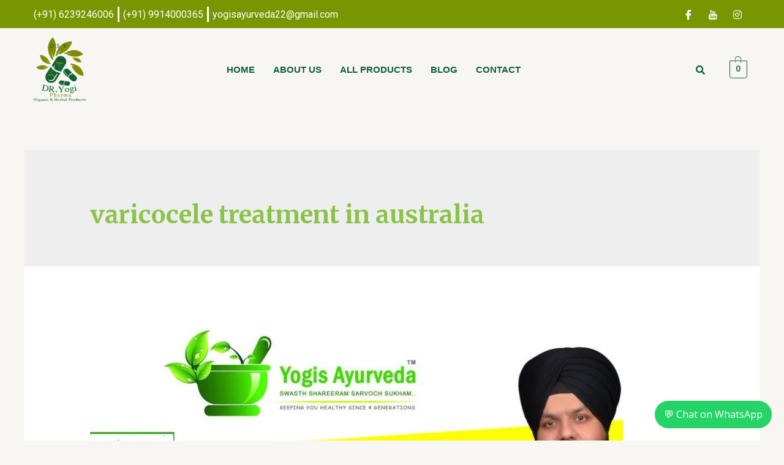

--- FILE ---
content_type: text/css
request_url: https://dryogipharma.com/wp-content/uploads/elementor/css/post-5334.css?ver=1673179426
body_size: 2084
content:
.elementor-5334 .elementor-element.elementor-element-336d78ad > .elementor-widget-wrap > .elementor-widget:not(.elementor-widget__width-auto):not(.elementor-widget__width-initial):not(:last-child):not(.elementor-absolute){margin-bottom:0px;}.elementor-5334 .elementor-element.elementor-element-336d78ad > .elementor-element-populated{padding:0px 0px 0px 0px;}.elementor-5334 .elementor-element.elementor-element-362cfbe5 > .elementor-container > .elementor-column > .elementor-widget-wrap{align-content:center;align-items:center;}.elementor-5334 .elementor-element.elementor-element-362cfbe5:not(.elementor-motion-effects-element-type-background), .elementor-5334 .elementor-element.elementor-element-362cfbe5 > .elementor-motion-effects-container > .elementor-motion-effects-layer{background-color:#799500;}.elementor-5334 .elementor-element.elementor-element-362cfbe5{transition:background 0.3s, border 0.3s, border-radius 0.3s, box-shadow 0.3s;padding:8px 0px 8px 0px;}.elementor-5334 .elementor-element.elementor-element-362cfbe5 > .elementor-background-overlay{transition:background 0.3s, border-radius 0.3s, opacity 0.3s;}.elementor-5334 .elementor-element.elementor-element-73e4cbc3 > .elementor-widget-wrap > .elementor-widget:not(.elementor-widget__width-auto):not(.elementor-widget__width-initial):not(:last-child):not(.elementor-absolute){margin-bottom:0px;}.elementor-5334 .elementor-element.elementor-element-73e4cbc3 > .elementor-element-populated{padding:0px 15px 0px 15px;}.elementor-5334 .elementor-element.elementor-element-3a1197aa .elementor-icon-list-items:not(.elementor-inline-items) .elementor-icon-list-item:not(:last-child){padding-bottom:calc(12px/2);}.elementor-5334 .elementor-element.elementor-element-3a1197aa .elementor-icon-list-items:not(.elementor-inline-items) .elementor-icon-list-item:not(:first-child){margin-top:calc(12px/2);}.elementor-5334 .elementor-element.elementor-element-3a1197aa .elementor-icon-list-items.elementor-inline-items .elementor-icon-list-item{margin-right:calc(12px/2);margin-left:calc(12px/2);}.elementor-5334 .elementor-element.elementor-element-3a1197aa .elementor-icon-list-items.elementor-inline-items{margin-right:calc(-12px/2);margin-left:calc(-12px/2);}body.rtl .elementor-5334 .elementor-element.elementor-element-3a1197aa .elementor-icon-list-items.elementor-inline-items .elementor-icon-list-item:after{left:calc(-12px/2);}body:not(.rtl) .elementor-5334 .elementor-element.elementor-element-3a1197aa .elementor-icon-list-items.elementor-inline-items .elementor-icon-list-item:after{right:calc(-12px/2);}.elementor-5334 .elementor-element.elementor-element-3a1197aa .elementor-icon-list-item:not(:last-child):after{content:"";border-color:#FFFFFF;}.elementor-5334 .elementor-element.elementor-element-3a1197aa .elementor-icon-list-items:not(.elementor-inline-items) .elementor-icon-list-item:not(:last-child):after{border-top-style:solid;border-top-width:3px;}.elementor-5334 .elementor-element.elementor-element-3a1197aa .elementor-icon-list-items.elementor-inline-items .elementor-icon-list-item:not(:last-child):after{border-left-style:solid;}.elementor-5334 .elementor-element.elementor-element-3a1197aa .elementor-inline-items .elementor-icon-list-item:not(:last-child):after{border-left-width:3px;}.elementor-5334 .elementor-element.elementor-element-3a1197aa .elementor-icon-list-icon i{color:#ffffff;}.elementor-5334 .elementor-element.elementor-element-3a1197aa .elementor-icon-list-icon svg{fill:#ffffff;}.elementor-5334 .elementor-element.elementor-element-3a1197aa{--e-icon-list-icon-size:0px;}.elementor-5334 .elementor-element.elementor-element-3a1197aa .elementor-icon-list-text{color:#ffffff;padding-left:0px;}.elementor-5334 .elementor-element.elementor-element-3a1197aa .elementor-icon-list-item > .elementor-icon-list-text, .elementor-5334 .elementor-element.elementor-element-3a1197aa .elementor-icon-list-item > a{font-family:"Roboto", Sans-serif;font-weight:400;}.elementor-5334 .elementor-element.elementor-element-5735ab75 > .elementor-widget-wrap > .elementor-widget:not(.elementor-widget__width-auto):not(.elementor-widget__width-initial):not(:last-child):not(.elementor-absolute){margin-bottom:0px;}.elementor-5334 .elementor-element.elementor-element-5735ab75 > .elementor-element-populated{padding:0px 15px 0px 15px;}.elementor-5334 .elementor-element.elementor-element-45edc611 .ekit_social_media{text-align:right;}.elementor-5334 .elementor-element.elementor-element-45edc611 .elementor-repeater-item-5eb0945 > a{color:#FFFFFF;background-color:rgba(255,255,255,0);}.elementor-5334 .elementor-element.elementor-element-45edc611 .elementor-repeater-item-5eb0945 > a svg path{stroke:#FFFFFF;fill:#FFFFFF;}.elementor-5334 .elementor-element.elementor-element-45edc611 .elementor-repeater-item-5eb0945 > a:hover{color:#4852ba;}.elementor-5334 .elementor-element.elementor-element-45edc611 .elementor-repeater-item-5eb0945 > a:hover svg path{stroke:#4852ba;fill:#4852ba;}.elementor-5334 .elementor-element.elementor-element-45edc611 .elementor-repeater-item-404d637 > a{color:#FFFFFF;background-color:rgba(161,161,161,0);}.elementor-5334 .elementor-element.elementor-element-45edc611 .elementor-repeater-item-404d637 > a svg path{stroke:#FFFFFF;fill:#FFFFFF;}.elementor-5334 .elementor-element.elementor-element-45edc611 .elementor-repeater-item-404d637 > a:hover{color:#1da1f2;}.elementor-5334 .elementor-element.elementor-element-45edc611 .elementor-repeater-item-404d637 > a:hover svg path{stroke:#1da1f2;fill:#1da1f2;}.elementor-5334 .elementor-element.elementor-element-45edc611 .elementor-repeater-item-e2aa959 > a{color:#FFFFFF;}.elementor-5334 .elementor-element.elementor-element-45edc611 .elementor-repeater-item-e2aa959 > a svg path{stroke:#FFFFFF;fill:#FFFFFF;}.elementor-5334 .elementor-element.elementor-element-45edc611 .elementor-repeater-item-e2aa959 > a:hover{color:#e4405f;}.elementor-5334 .elementor-element.elementor-element-45edc611 .elementor-repeater-item-e2aa959 > a:hover svg path{stroke:#e4405f;fill:#e4405f;}.elementor-5334 .elementor-element.elementor-element-45edc611 .ekit_social_media > li > a{text-align:center;text-decoration:none;width:30px;height:30px;line-height:28px;}.elementor-5334 .elementor-element.elementor-element-45edc611 .ekit_social_media > li{display:inline-block;margin:0px 6px 0px 0px;}.elementor-5334 .elementor-element.elementor-element-45edc611 > .elementor-widget-container{padding:0px 0px 0px 0px;}.elementor-5334 .elementor-element.elementor-element-392a948c > .elementor-container > .elementor-column > .elementor-widget-wrap{align-content:center;align-items:center;}.elementor-5334 .elementor-element.elementor-element-392a948c{padding:10px 0px 10px 0px;}.elementor-5334 .elementor-element.elementor-element-5ea48aa1 > .elementor-widget-wrap > .elementor-widget:not(.elementor-widget__width-auto):not(.elementor-widget__width-initial):not(:last-child):not(.elementor-absolute){margin-bottom:0px;}.elementor-5334 .elementor-element.elementor-element-5ea48aa1 > .elementor-element-populated{padding:0px 15px 0px 15px;}.elementor-5334 .elementor-element.elementor-element-b7469d8 .hfe-site-logo-container, .elementor-5334 .elementor-element.elementor-element-b7469d8 .hfe-caption-width figcaption{text-align:center;}.elementor-5334 .elementor-element.elementor-element-b7469d8 .hfe-site-logo-container .hfe-site-logo-img{border-style:none;}.elementor-5334 .elementor-element.elementor-element-b7469d8 .widget-image-caption{margin-top:0px;margin-bottom:0px;}.elementor-5334 .elementor-element.elementor-element-3e683e3c.elementor-column > .elementor-widget-wrap{justify-content:flex-end;}.elementor-5334 .elementor-element.elementor-element-3e683e3c > .elementor-widget-wrap > .elementor-widget:not(.elementor-widget__width-auto):not(.elementor-widget__width-initial):not(:last-child):not(.elementor-absolute){margin-bottom:0px;}.elementor-5334 .elementor-element.elementor-element-3e683e3c > .elementor-element-populated{padding:0px 15px 0px 15px;}.elementor-5334 .elementor-element.elementor-element-68b5532 .elementskit-menu-container{height:50px;border-radius:0px 0px 0px 0px;}.elementor-5334 .elementor-element.elementor-element-68b5532 .elementskit-navbar-nav > li > a{font-family:"Helvetica", Sans-serif;font-size:15px;font-weight:600;text-transform:uppercase;color:#0F6135;padding:0px 15px 0px 15px;}.elementor-5334 .elementor-element.elementor-element-68b5532 .elementskit-navbar-nav > li > a:hover{color:#799500;}.elementor-5334 .elementor-element.elementor-element-68b5532 .elementskit-navbar-nav > li > a:focus{color:#799500;}.elementor-5334 .elementor-element.elementor-element-68b5532 .elementskit-navbar-nav > li > a:active{color:#799500;}.elementor-5334 .elementor-element.elementor-element-68b5532 .elementskit-navbar-nav > li:hover > a{color:#799500;}.elementor-5334 .elementor-element.elementor-element-68b5532 .elementskit-navbar-nav > li:hover > a .elementskit-submenu-indicator{color:#799500;}.elementor-5334 .elementor-element.elementor-element-68b5532 .elementskit-navbar-nav > li > a:hover .elementskit-submenu-indicator{color:#799500;}.elementor-5334 .elementor-element.elementor-element-68b5532 .elementskit-navbar-nav > li > a:focus .elementskit-submenu-indicator{color:#799500;}.elementor-5334 .elementor-element.elementor-element-68b5532 .elementskit-navbar-nav > li > a:active .elementskit-submenu-indicator{color:#799500;}.elementor-5334 .elementor-element.elementor-element-68b5532 .elementskit-navbar-nav > li.current-menu-item > a{color:#025705;}.elementor-5334 .elementor-element.elementor-element-68b5532 .elementskit-navbar-nav > li.current-menu-ancestor > a{color:#025705;}.elementor-5334 .elementor-element.elementor-element-68b5532 .elementskit-navbar-nav > li.current-menu-ancestor > a .elementskit-submenu-indicator{color:#025705;}.elementor-5334 .elementor-element.elementor-element-68b5532 .elementskit-navbar-nav > li > a .elementskit-submenu-indicator{color:#101010;}.elementor-5334 .elementor-element.elementor-element-68b5532 .elementskit-navbar-nav .elementskit-submenu-panel > li > a{padding:15px 15px 15px 15px;color:#000000;}.elementor-5334 .elementor-element.elementor-element-68b5532 .elementskit-navbar-nav .elementskit-submenu-panel > li > a:hover{color:#707070;}.elementor-5334 .elementor-element.elementor-element-68b5532 .elementskit-navbar-nav .elementskit-submenu-panel > li > a:focus{color:#707070;}.elementor-5334 .elementor-element.elementor-element-68b5532 .elementskit-navbar-nav .elementskit-submenu-panel > li > a:active{color:#707070;}.elementor-5334 .elementor-element.elementor-element-68b5532 .elementskit-navbar-nav .elementskit-submenu-panel > li:hover > a{color:#707070;}.elementor-5334 .elementor-element.elementor-element-68b5532 .elementskit-navbar-nav .elementskit-submenu-panel > li.current-menu-item > a{color:#707070 !important;}.elementor-5334 .elementor-element.elementor-element-68b5532 .elementskit-submenu-panel{padding:15px 0px 15px 0px;}.elementor-5334 .elementor-element.elementor-element-68b5532 .elementskit-navbar-nav .elementskit-submenu-panel{border-radius:0px 0px 0px 0px;min-width:220px;}.elementor-5334 .elementor-element.elementor-element-68b5532 .elementskit-menu-hamburger{float:right;}.elementor-5334 .elementor-element.elementor-element-68b5532 .elementskit-menu-hamburger .elementskit-menu-hamburger-icon{background-color:rgba(0, 0, 0, 0.5);}.elementor-5334 .elementor-element.elementor-element-68b5532 .elementskit-menu-hamburger > .ekit-menu-icon{color:rgba(0, 0, 0, 0.5);}.elementor-5334 .elementor-element.elementor-element-68b5532 .elementskit-menu-hamburger:hover .elementskit-menu-hamburger-icon{background-color:rgba(0, 0, 0, 0.5);}.elementor-5334 .elementor-element.elementor-element-68b5532 .elementskit-menu-hamburger:hover > .ekit-menu-icon{color:rgba(0, 0, 0, 0.5);}.elementor-5334 .elementor-element.elementor-element-68b5532 .elementskit-menu-close{color:rgba(51, 51, 51, 1);}.elementor-5334 .elementor-element.elementor-element-68b5532 .elementskit-menu-close:hover{color:rgba(0, 0, 0, 0.5);}.elementor-5334 .elementor-element.elementor-element-27f77d9.elementor-column > .elementor-widget-wrap{justify-content:flex-end;}.elementor-5334 .elementor-element.elementor-element-27f77d9 > .elementor-widget-wrap > .elementor-widget:not(.elementor-widget__width-auto):not(.elementor-widget__width-initial):not(:last-child):not(.elementor-absolute){margin-bottom:0px;}.elementor-5334 .elementor-element.elementor-element-27f77d9 > .elementor-element-populated{padding:0px 15px 0px 15px;}.elementor-5334 .elementor-element.elementor-element-b7a4f04 .hfe-input-focus .hfe-search-icon-toggle input[type=search]{width:250px;}.elementor-5334 .elementor-element.elementor-element-b7a4f04 .hfe-input-focus .hfe-search-form__input:focus{background-color:#ededed;}.elementor-5334 .elementor-element.elementor-element-b7a4f04 .hfe-input-focus .hfe-search-icon-toggle .hfe-search-form__input{border-style:none;border-radius:3px;}.elementor-5334 .elementor-element.elementor-element-b7a4f04 .hfe-search-icon-toggle i{color:#0F6135;border-color:#0F6135;fill:#0F6135;}.elementor-5334 .elementor-element.elementor-element-b7a4f04 .hfe-search-icon-toggle input[type=search]{padding:0 calc( 15px / 2);}.elementor-5334 .elementor-element.elementor-element-b7a4f04 .hfe-search-icon-toggle i.fa-search:before{font-size:15px;}.elementor-5334 .elementor-element.elementor-element-b7a4f04 .hfe-search-icon-toggle i.fa-search, .elementor-5334 .elementor-element.elementor-element-b7a4f04 .hfe-search-icon-toggle{width:15px;}.elementor-5334 .elementor-element.elementor-element-e406398.elementor-column > .elementor-widget-wrap{justify-content:flex-end;}.elementor-5334 .elementor-element.elementor-element-e406398 > .elementor-widget-wrap > .elementor-widget:not(.elementor-widget__width-auto):not(.elementor-widget__width-initial):not(:last-child):not(.elementor-absolute){margin-bottom:0px;}.elementor-5334 .elementor-element.elementor-element-e406398 > .elementor-element-populated{padding:0px 15px 0px 15px;}.elementor-5334 .elementor-element.elementor-element-8efbb2c .hfe-menu-cart__toggle .elementor-button,.elementor-5334 .elementor-element.elementor-element-8efbb2c .hfe-cart-menu-wrap-default .hfe-cart-count:after, .elementor-5334 .elementor-element.elementor-element-8efbb2c .hfe-cart-menu-wrap-default .hfe-cart-count{border-width:1px 1px 1px 1px;}.elementor-5334 .elementor-element.elementor-element-8efbb2c .hfe-menu-cart__toggle .elementor-button,.elementor-5334 .elementor-element.elementor-element-8efbb2c .hfe-cart-menu-wrap-default span.hfe-cart-count{color:#0F6135;}.elementor-5334 .elementor-element.elementor-element-8efbb2c .hfe-menu-cart__toggle .elementor-button,.elementor-5334 .elementor-element.elementor-element-8efbb2c .hfe-cart-menu-wrap-default .hfe-cart-count:after, .elementor-5334 .elementor-element.elementor-element-8efbb2c .hfe-masthead-custom-menu-items .hfe-cart-menu-wrap-default .hfe-cart-count{border-color:#0F6135;}@media(min-width:768px){.elementor-5334 .elementor-element.elementor-element-3e683e3c{width:46.417%;}.elementor-5334 .elementor-element.elementor-element-27f77d9{width:23.249%;}.elementor-5334 .elementor-element.elementor-element-e406398{width:5.313%;}}@media(max-width:1024px) and (min-width:768px){.elementor-5334 .elementor-element.elementor-element-73e4cbc3{width:70%;}.elementor-5334 .elementor-element.elementor-element-5735ab75{width:30%;}}@media(max-width:1024px){.elementor-5334 .elementor-element.elementor-element-362cfbe5{padding:4px 0px 4px 0px;}.elementor-5334 .elementor-element.elementor-element-3a1197aa .elementor-icon-list-items:not(.elementor-inline-items) .elementor-icon-list-item:not(:last-child){padding-bottom:calc(9px/2);}.elementor-5334 .elementor-element.elementor-element-3a1197aa .elementor-icon-list-items:not(.elementor-inline-items) .elementor-icon-list-item:not(:first-child){margin-top:calc(9px/2);}.elementor-5334 .elementor-element.elementor-element-3a1197aa .elementor-icon-list-items.elementor-inline-items .elementor-icon-list-item{margin-right:calc(9px/2);margin-left:calc(9px/2);}.elementor-5334 .elementor-element.elementor-element-3a1197aa .elementor-icon-list-items.elementor-inline-items{margin-right:calc(-9px/2);margin-left:calc(-9px/2);}body.rtl .elementor-5334 .elementor-element.elementor-element-3a1197aa .elementor-icon-list-items.elementor-inline-items .elementor-icon-list-item:after{left:calc(-9px/2);}body:not(.rtl) .elementor-5334 .elementor-element.elementor-element-3a1197aa .elementor-icon-list-items.elementor-inline-items .elementor-icon-list-item:after{right:calc(-9px/2);}.elementor-5334 .elementor-element.elementor-element-3a1197aa .elementor-icon-list-item > .elementor-icon-list-text, .elementor-5334 .elementor-element.elementor-element-3a1197aa .elementor-icon-list-item > a{font-size:13px;}.elementor-5334 .elementor-element.elementor-element-45edc611 .ekit_social_media > li{margin:0px 0px 0px 0px;}.elementor-5334 .elementor-element.elementor-element-45edc611 .ekit_social_media > li > a i{font-size:12px;}.elementor-5334 .elementor-element.elementor-element-45edc611 .ekit_social_media > li > a svg{max-width:12px;}.elementor-5334 .elementor-element.elementor-element-45edc611 > .elementor-widget-container{margin:0px -10px 0px 0px;}.elementor-5334 .elementor-element.elementor-element-392a948c{padding:12px 0px 12px 0px;}.elementor-5334 .elementor-element.elementor-element-68b5532 .elementskit-nav-identity-panel{padding:10px 0px 10px 0px;}.elementor-5334 .elementor-element.elementor-element-68b5532 .elementskit-menu-container{max-width:350px;border-radius:0px 0px 0px 0px;}.elementor-5334 .elementor-element.elementor-element-68b5532 .elementskit-navbar-nav > li > a{color:#000000;padding:10px 15px 10px 15px;}.elementor-5334 .elementor-element.elementor-element-68b5532 .elementskit-navbar-nav .elementskit-submenu-panel > li > a{padding:15px 15px 15px 15px;}.elementor-5334 .elementor-element.elementor-element-68b5532 .elementskit-navbar-nav .elementskit-submenu-panel{border-radius:0px 0px 0px 0px;}.elementor-5334 .elementor-element.elementor-element-68b5532 .elementskit-menu-hamburger{padding:8px 8px 8px 8px;width:45px;border-radius:3px;}.elementor-5334 .elementor-element.elementor-element-68b5532 .elementskit-menu-close{padding:8px 8px 8px 8px;margin:12px 12px 12px 12px;width:45px;border-radius:3px;}.elementor-5334 .elementor-element.elementor-element-68b5532 .elementskit-nav-logo > img{max-width:160px;max-height:60px;}.elementor-5334 .elementor-element.elementor-element-68b5532 .elementskit-nav-logo{margin:5px 0px 5px 0px;padding:5px 5px 5px 5px;}}@media(max-width:767px){.elementor-5334 .elementor-element.elementor-element-45edc611 .ekit_social_media{text-align:center;}.elementor-5334 .elementor-element.elementor-element-392a948c{padding:0px 15px 0px 15px;}.elementor-5334 .elementor-element.elementor-element-5ea48aa1{width:50%;}.elementor-5334 .elementor-element.elementor-element-3e683e3c{width:50%;}.elementor-5334 .elementor-element.elementor-element-68b5532 .elementskit-nav-logo > img{max-width:120px;max-height:50px;}.elementor-5334 .elementor-element.elementor-element-27f77d9{width:50%;}.elementor-5334 .elementor-element.elementor-element-27f77d9.elementor-column > .elementor-widget-wrap{justify-content:flex-end;}.elementor-5334 .elementor-element.elementor-element-b7a4f04 > .elementor-widget-container{padding:0px 10px 0px 10px;}.elementor-5334 .elementor-element.elementor-element-e406398{width:50%;}}

--- FILE ---
content_type: text/css
request_url: https://dryogipharma.com/wp-content/uploads/elementor/css/post-5387.css?ver=1673179736
body_size: 1561
content:
.elementor-5387 .elementor-element.elementor-element-40a1e43f:not(.elementor-motion-effects-element-type-background), .elementor-5387 .elementor-element.elementor-element-40a1e43f > .elementor-motion-effects-container > .elementor-motion-effects-layer{background-color:#0C0C0C;}.elementor-5387 .elementor-element.elementor-element-40a1e43f{transition:background 0.3s, border 0.3s, border-radius 0.3s, box-shadow 0.3s;margin-top:0px;margin-bottom:0px;padding:88px 0px 60px 0px;}.elementor-5387 .elementor-element.elementor-element-40a1e43f > .elementor-background-overlay{transition:background 0.3s, border-radius 0.3s, opacity 0.3s;}.elementor-5387 .elementor-element.elementor-element-76cead34 > .elementor-element-populated{padding:10px 45px 10px 10px;}.elementor-5387 .elementor-element.elementor-element-120ef738{text-align:left;}.elementor-5387 .elementor-element.elementor-element-120ef738 > .elementor-widget-container{margin:0px 0px 15px 0px;}.elementor-5387 .elementor-element.elementor-element-32ec4cf9 .ekit_social_media{text-align:left;}.elementor-5387 .elementor-element.elementor-element-32ec4cf9 .elementor-repeater-item-da8f4de > a{color:#ffffff;background-color:rgba(255,255,255,0);border-style:solid;border-width:1px 1px 1px 1px;border-color:#5e6d7e;}.elementor-5387 .elementor-element.elementor-element-32ec4cf9 .elementor-repeater-item-da8f4de > a svg path{stroke:#ffffff;fill:#ffffff;}.elementor-5387 .elementor-element.elementor-element-32ec4cf9 .elementor-repeater-item-da8f4de > a:hover{background-color:#5e6d7e;}.elementor-5387 .elementor-element.elementor-element-32ec4cf9 .elementor-repeater-item-c8596be > a{color:#ffffff;background-color:rgba(255,255,255,0);border-style:solid;border-width:1px 1px 1px 1px;border-color:#5e6d7e;}.elementor-5387 .elementor-element.elementor-element-32ec4cf9 .elementor-repeater-item-c8596be > a svg path{stroke:#ffffff;fill:#ffffff;}.elementor-5387 .elementor-element.elementor-element-32ec4cf9 .elementor-repeater-item-c8596be > a:hover{background-color:#5e6d7e;}.elementor-5387 .elementor-element.elementor-element-32ec4cf9 .elementor-repeater-item-806d65d > a{color:#ffffff;background-color:rgba(255,255,255,0);border-style:solid;border-width:1px 1px 1px 1px;border-color:#5e6d7e;}.elementor-5387 .elementor-element.elementor-element-32ec4cf9 .elementor-repeater-item-806d65d > a svg path{stroke:#ffffff;fill:#ffffff;}.elementor-5387 .elementor-element.elementor-element-32ec4cf9 .elementor-repeater-item-806d65d > a:hover{background-color:#5e6d7e;}.elementor-5387 .elementor-element.elementor-element-32ec4cf9 .ekit_social_media > li > a{text-align:center;text-decoration:none;border-radius:50% 50% 50% 50%;padding:0px 0px 0px 0px;width:40px;height:40px;line-height:35px;}.elementor-5387 .elementor-element.elementor-element-32ec4cf9 .ekit_social_media > li{display:inline-block;margin:5px 5px 5px 5px;}.elementor-5387 .elementor-element.elementor-element-32ec4cf9 > .elementor-widget-container{margin:0px 0px 0px -5px;}.elementor-5387 .elementor-element.elementor-element-55d9cf > .elementor-widget-wrap > .elementor-widget:not(.elementor-widget__width-auto):not(.elementor-widget__width-initial):not(:last-child):not(.elementor-absolute){margin-bottom:0px;}.elementor-5387 .elementor-element.elementor-element-55d9cf > .elementor-element-populated{padding:0px 10px 10px 10px;}.elementor-5387 .elementor-element.elementor-element-51d5c6fc .elementor-heading-title{color:#ffffff;font-family:"Lato", Sans-serif;font-size:20px;font-weight:800;line-height:35px;}.elementor-5387 .elementor-element.elementor-element-51d5c6fc > .elementor-widget-container{margin:2px 0px 16px 0px;}.elementor-5387 .elementor-element.elementor-element-76e61c06 > .elementor-element-populated{padding:0px 0px 0px 0px;}.elementor-5387 .elementor-element.elementor-element-3c4f8434 .ekit_page_list_content{flex-direction:row;}.elementor-5387 .elementor-element.elementor-element-3c4f8434 .elementor-icon-list-icon{display:flex;align-items:center;justify-content:center;width:6px;}.elementor-5387 .elementor-element.elementor-element-3c4f8434 .elementor-icon-list-item:hover .elementor-icon-list-icon i{color:#ea5356;}.elementor-5387 .elementor-element.elementor-element-3c4f8434 .elementor-icon-list-item:hover .elementor-icon-list-icon svg path{stroke:#ea5356;fill:#ea5356;}.elementor-5387 .elementor-element.elementor-element-3c4f8434 .elementor-icon-list-icon i{font-size:6px;}.elementor-5387 .elementor-element.elementor-element-3c4f8434 .elementor-icon-list-icon svg{max-width:6px;}.elementor-5387 .elementor-element.elementor-element-3c4f8434 .elementor-icon-list-text{color:#FFFFFF;padding-left:0px;}.elementor-5387 .elementor-element.elementor-element-3c4f8434 .elementor-icon-list-item{font-family:"Lato", Sans-serif;font-size:15px;font-weight:400;line-height:40px;}.elementor-5387 .elementor-element.elementor-element-3c4f8434 .ekit_menu_label{align-self:center;}.elementor-5387 .elementor-element.elementor-element-3dba1bb2 > .elementor-element-populated{padding:0px 0px 0px 0px;}.elementor-5387 .elementor-element.elementor-element-d29bbbb .elementor-icon-list-icon i{color:#FFFFFF;}.elementor-5387 .elementor-element.elementor-element-d29bbbb .elementor-icon-list-icon svg{fill:#FFFFFF;}.elementor-5387 .elementor-element.elementor-element-d29bbbb{--e-icon-list-icon-size:21px;--e-icon-list-icon-align:center;--e-icon-list-icon-margin:0 calc(var(--e-icon-list-icon-size, 1em) * 0.125);}.elementor-5387 .elementor-element.elementor-element-d29bbbb .elementor-icon-list-text{color:#FFFFFF;}.elementor-5387 .elementor-element.elementor-element-7365adf2 > .elementor-widget-wrap > .elementor-widget:not(.elementor-widget__width-auto):not(.elementor-widget__width-initial):not(:last-child):not(.elementor-absolute){margin-bottom:0px;}.elementor-5387 .elementor-element.elementor-element-7365adf2 > .elementor-element-populated{padding:0px 10px 10px 10px;}.elementor-5387 .elementor-element.elementor-element-293de6f4 .elementor-heading-title{color:#ffffff;font-family:"Lato", Sans-serif;font-size:20px;font-weight:800;line-height:35px;}.elementor-5387 .elementor-element.elementor-element-293de6f4 > .elementor-widget-container{margin:2px 0px 12px 0px;}.elementor-5387 .elementor-element.elementor-element-3494c684{color:#ffffff;font-family:"Lato", Sans-serif;font-size:16px;font-weight:400;line-height:26px;}.elementor-5387 .elementor-element.elementor-element-6459e5f3 .elementskit_input_label{color:#000000;}.elementor-5387 .elementor-element.elementor-element-6459e5f3 .ekit_form_control{border-radius:25px 0px 0px 25px;border-style:solid;border-width:1px 1px 1px 1px;border-color:#273171;padding:13px 10px 13px 20px;}.elementor-5387 .elementor-element.elementor-element-6459e5f3 .elementskit_input_container{flex:0 0 75%;}.elementor-5387 .elementor-element.elementor-element-6459e5f3 .elementskit_inline_form .elementskit_input_wraper:not(:last-child){margin-right:-2px;}.elementor-5387 .elementor-element.elementor-element-6459e5f3 .ekit_form_control::-webkit-input-placeholder{color:#495057;font-size:14px;}.elementor-5387 .elementor-element.elementor-element-6459e5f3 .ekit_form_control::-moz-placeholder{color:#495057;font-size:14px;}.elementor-5387 .elementor-element.elementor-element-6459e5f3 .ekit_form_control:-ms-input-placeholder{color:#495057;font-size:14px;}.elementor-5387 .elementor-element.elementor-element-6459e5f3 .ekit_form_control:-moz-placeholder{color:#495057;font-size:14px;}.elementor-5387 .elementor-element.elementor-element-6459e5f3 .ekit-mail-submit{border-radius:0px 25px 25px 0px;padding:13px 10px 13px 10px;margin:0px 0px 0px 0px;color:#fff;background-color:#0D5C02;}.elementor-5387 .elementor-element.elementor-element-6459e5f3 .ekit-mail-submit svg path{stroke:#fff;fill:#fff;}.elementor-5387 .elementor-element.elementor-element-6459e5f3 .ekit-mail-submit:hover{color:#fff;}.elementor-5387 .elementor-element.elementor-element-6459e5f3 .ekit-mail-submit:hover svg path{stroke:#fff;fill:#fff;}.elementor-5387 .elementor-element.elementor-element-6459e5f3 .ekit-mail-submit:before{background-color:#EA5356;}.elementor-5387 .elementor-element.elementor-element-6459e5f3 .ekit-mail-submit > i, .elementor-5387 .elementor-element.elementor-element-6459e5f3 .ekit-mail-submit > i{font-size:20px;}.elementor-5387 .elementor-element.elementor-element-6459e5f3 .ekit-mail-submit > i, .elementor-5387 .elementor-element.elementor-element-6459e5f3 .ekit-mail-submit > svg{max-width:20px;height:auto;}.elementor-5387 .elementor-element.elementor-element-6459e5f3 .elementskit_input_group_text i{color:#000000;}.elementor-5387 .elementor-element.elementor-element-6459e5f3 .elementskit_input_group_text svg path{stroke:#000000;fill:#000000;}.elementor-5387 .elementor-element.elementor-element-6459e5f3 .elementskit_input_group_text{font-size:20px;}.elementor-5387 .elementor-element.elementor-element-6459e5f3 .elementskit_input_group_text svg{max-width:20px;}.elementor-5387 .elementor-element.elementor-element-1124a402:not(.elementor-motion-effects-element-type-background), .elementor-5387 .elementor-element.elementor-element-1124a402 > .elementor-motion-effects-container > .elementor-motion-effects-layer{background-color:#025A03;}.elementor-5387 .elementor-element.elementor-element-1124a402{transition:background 0.3s, border 0.3s, border-radius 0.3s, box-shadow 0.3s;margin-top:0px;margin-bottom:20px;padding:16px 0px 16px 0px;}.elementor-5387 .elementor-element.elementor-element-1124a402 > .elementor-background-overlay{transition:background 0.3s, border-radius 0.3s, opacity 0.3s;}.elementor-5387 .elementor-element.elementor-element-4c93d7c3 .elementskit-section-title-wraper .elementskit-section-title{color:#ffffff;margin:0px 0px 0px 0px;font-size:16px;}.elementor-5387 .elementor-element.elementor-element-4c93d7c3 .elementskit-section-title-wraper .elementskit-section-title > span{color:#000000;}.elementor-5387 .elementor-element.elementor-element-7792acd1 .ekit_page_list_content{flex-direction:row;}.elementor-5387 .elementor-element.elementor-element-7792acd1 .elementor-icon-list-icon{display:flex;align-items:center;justify-content:center;}.elementor-5387 .elementor-element.elementor-element-7792acd1 .elementor-icon-list-text{color:#ffffff;}.elementor-5387 .elementor-element.elementor-element-7792acd1 .elementor-icon-list-item:hover .elementor-icon-list-text{color:#ffffff;}.elementor-5387 .elementor-element.elementor-element-7792acd1 .elementor-icon-list-item{font-family:"Lato", Sans-serif;font-size:16px;font-weight:400;line-height:26px;}.elementor-5387 .elementor-element.elementor-element-7792acd1 .ekit_menu_label{align-self:center;}@media(max-width:1024px){.elementor-5387 .elementor-element.elementor-element-7365adf2 > .elementor-element-populated{padding:40px 10px 10px 10px;}}@media(min-width:768px){.elementor-5387 .elementor-element.elementor-element-76cead34{width:30%;}.elementor-5387 .elementor-element.elementor-element-55d9cf{width:36.332%;}.elementor-5387 .elementor-element.elementor-element-76e61c06{width:37.97%;}.elementor-5387 .elementor-element.elementor-element-3dba1bb2{width:61.786%;}}@media(max-width:1024px) and (min-width:768px){.elementor-5387 .elementor-element.elementor-element-76cead34{width:50%;}.elementor-5387 .elementor-element.elementor-element-55d9cf{width:50%;}.elementor-5387 .elementor-element.elementor-element-7365adf2{width:50%;}}@media(max-width:767px){.elementor-5387 .elementor-element.elementor-element-76cead34 > .elementor-element-populated{padding:10px 10px 10px 10px;}.elementor-5387 .elementor-element.elementor-element-55d9cf > .elementor-element-populated{padding:40px 10px 10px 10px;}.elementor-5387 .elementor-element.elementor-element-3dba1bb2 > .elementor-element-populated{padding:0px 0px 0px 0px;}}